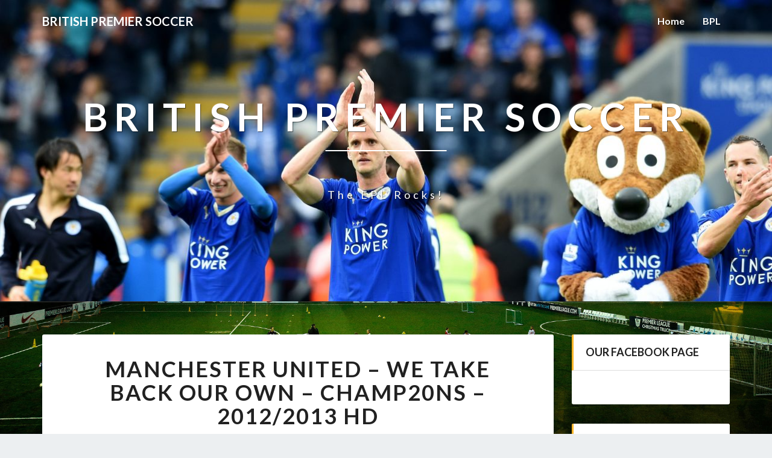

--- FILE ---
content_type: text/html; charset=UTF-8
request_url: https://www.britishpremiersoccer.com/manchester-united-we-take-back-our-own-champ20ns-20122013-hd/
body_size: 13857
content:
<!DOCTYPE html>
<html xmlns="http://www.w3.org/1999/xhtml" lang="en-US">
<head>
  <meta charset="UTF-8" />
  <meta name="viewport" content="width=device-width" />
  <link rel="profile" href="http://gmpg.org/xfn/11" />
  <link rel="pingback" href="https://www.britishpremiersoccer.com/xmlrpc.php" />

  <title>Manchester United &#8211; We Take Back Our Own &#8211; CHAMP20NS &#8211; 2012/2013 HD &#8211; British Premier Soccer</title>
<meta name='robots' content='max-image-preview:large' />
<link rel='dns-prefetch' href='//fonts.googleapis.com' />
<link rel="alternate" type="application/rss+xml" title="British Premier Soccer &raquo; Feed" href="https://www.britishpremiersoccer.com/feed/" />
<link rel="alternate" type="application/rss+xml" title="British Premier Soccer &raquo; Comments Feed" href="https://www.britishpremiersoccer.com/comments/feed/" />
<link rel="alternate" type="application/rss+xml" title="British Premier Soccer &raquo; Manchester United &#8211; We Take Back Our Own &#8211; CHAMP20NS &#8211; 2012/2013 HD Comments Feed" href="https://www.britishpremiersoccer.com/manchester-united-we-take-back-our-own-champ20ns-20122013-hd/feed/" />
<link rel="alternate" title="oEmbed (JSON)" type="application/json+oembed" href="https://www.britishpremiersoccer.com/wp-json/oembed/1.0/embed?url=https%3A%2F%2Fwww.britishpremiersoccer.com%2Fmanchester-united-we-take-back-our-own-champ20ns-20122013-hd%2F" />
<link rel="alternate" title="oEmbed (XML)" type="text/xml+oembed" href="https://www.britishpremiersoccer.com/wp-json/oembed/1.0/embed?url=https%3A%2F%2Fwww.britishpremiersoccer.com%2Fmanchester-united-we-take-back-our-own-champ20ns-20122013-hd%2F&#038;format=xml" />
<style id='wp-img-auto-sizes-contain-inline-css' type='text/css'>
img:is([sizes=auto i],[sizes^="auto," i]){contain-intrinsic-size:3000px 1500px}
/*# sourceURL=wp-img-auto-sizes-contain-inline-css */
</style>
<style id='wp-emoji-styles-inline-css' type='text/css'>

	img.wp-smiley, img.emoji {
		display: inline !important;
		border: none !important;
		box-shadow: none !important;
		height: 1em !important;
		width: 1em !important;
		margin: 0 0.07em !important;
		vertical-align: -0.1em !important;
		background: none !important;
		padding: 0 !important;
	}
/*# sourceURL=wp-emoji-styles-inline-css */
</style>
<style id='wp-block-library-inline-css' type='text/css'>
:root{--wp-block-synced-color:#7a00df;--wp-block-synced-color--rgb:122,0,223;--wp-bound-block-color:var(--wp-block-synced-color);--wp-editor-canvas-background:#ddd;--wp-admin-theme-color:#007cba;--wp-admin-theme-color--rgb:0,124,186;--wp-admin-theme-color-darker-10:#006ba1;--wp-admin-theme-color-darker-10--rgb:0,107,160.5;--wp-admin-theme-color-darker-20:#005a87;--wp-admin-theme-color-darker-20--rgb:0,90,135;--wp-admin-border-width-focus:2px}@media (min-resolution:192dpi){:root{--wp-admin-border-width-focus:1.5px}}.wp-element-button{cursor:pointer}:root .has-very-light-gray-background-color{background-color:#eee}:root .has-very-dark-gray-background-color{background-color:#313131}:root .has-very-light-gray-color{color:#eee}:root .has-very-dark-gray-color{color:#313131}:root .has-vivid-green-cyan-to-vivid-cyan-blue-gradient-background{background:linear-gradient(135deg,#00d084,#0693e3)}:root .has-purple-crush-gradient-background{background:linear-gradient(135deg,#34e2e4,#4721fb 50%,#ab1dfe)}:root .has-hazy-dawn-gradient-background{background:linear-gradient(135deg,#faaca8,#dad0ec)}:root .has-subdued-olive-gradient-background{background:linear-gradient(135deg,#fafae1,#67a671)}:root .has-atomic-cream-gradient-background{background:linear-gradient(135deg,#fdd79a,#004a59)}:root .has-nightshade-gradient-background{background:linear-gradient(135deg,#330968,#31cdcf)}:root .has-midnight-gradient-background{background:linear-gradient(135deg,#020381,#2874fc)}:root{--wp--preset--font-size--normal:16px;--wp--preset--font-size--huge:42px}.has-regular-font-size{font-size:1em}.has-larger-font-size{font-size:2.625em}.has-normal-font-size{font-size:var(--wp--preset--font-size--normal)}.has-huge-font-size{font-size:var(--wp--preset--font-size--huge)}.has-text-align-center{text-align:center}.has-text-align-left{text-align:left}.has-text-align-right{text-align:right}.has-fit-text{white-space:nowrap!important}#end-resizable-editor-section{display:none}.aligncenter{clear:both}.items-justified-left{justify-content:flex-start}.items-justified-center{justify-content:center}.items-justified-right{justify-content:flex-end}.items-justified-space-between{justify-content:space-between}.screen-reader-text{border:0;clip-path:inset(50%);height:1px;margin:-1px;overflow:hidden;padding:0;position:absolute;width:1px;word-wrap:normal!important}.screen-reader-text:focus{background-color:#ddd;clip-path:none;color:#444;display:block;font-size:1em;height:auto;left:5px;line-height:normal;padding:15px 23px 14px;text-decoration:none;top:5px;width:auto;z-index:100000}html :where(.has-border-color){border-style:solid}html :where([style*=border-top-color]){border-top-style:solid}html :where([style*=border-right-color]){border-right-style:solid}html :where([style*=border-bottom-color]){border-bottom-style:solid}html :where([style*=border-left-color]){border-left-style:solid}html :where([style*=border-width]){border-style:solid}html :where([style*=border-top-width]){border-top-style:solid}html :where([style*=border-right-width]){border-right-style:solid}html :where([style*=border-bottom-width]){border-bottom-style:solid}html :where([style*=border-left-width]){border-left-style:solid}html :where(img[class*=wp-image-]){height:auto;max-width:100%}:where(figure){margin:0 0 1em}html :where(.is-position-sticky){--wp-admin--admin-bar--position-offset:var(--wp-admin--admin-bar--height,0px)}@media screen and (max-width:600px){html :where(.is-position-sticky){--wp-admin--admin-bar--position-offset:0px}}

/*# sourceURL=wp-block-library-inline-css */
</style><style id='global-styles-inline-css' type='text/css'>
:root{--wp--preset--aspect-ratio--square: 1;--wp--preset--aspect-ratio--4-3: 4/3;--wp--preset--aspect-ratio--3-4: 3/4;--wp--preset--aspect-ratio--3-2: 3/2;--wp--preset--aspect-ratio--2-3: 2/3;--wp--preset--aspect-ratio--16-9: 16/9;--wp--preset--aspect-ratio--9-16: 9/16;--wp--preset--color--black: #000000;--wp--preset--color--cyan-bluish-gray: #abb8c3;--wp--preset--color--white: #ffffff;--wp--preset--color--pale-pink: #f78da7;--wp--preset--color--vivid-red: #cf2e2e;--wp--preset--color--luminous-vivid-orange: #ff6900;--wp--preset--color--luminous-vivid-amber: #fcb900;--wp--preset--color--light-green-cyan: #7bdcb5;--wp--preset--color--vivid-green-cyan: #00d084;--wp--preset--color--pale-cyan-blue: #8ed1fc;--wp--preset--color--vivid-cyan-blue: #0693e3;--wp--preset--color--vivid-purple: #9b51e0;--wp--preset--gradient--vivid-cyan-blue-to-vivid-purple: linear-gradient(135deg,rgb(6,147,227) 0%,rgb(155,81,224) 100%);--wp--preset--gradient--light-green-cyan-to-vivid-green-cyan: linear-gradient(135deg,rgb(122,220,180) 0%,rgb(0,208,130) 100%);--wp--preset--gradient--luminous-vivid-amber-to-luminous-vivid-orange: linear-gradient(135deg,rgb(252,185,0) 0%,rgb(255,105,0) 100%);--wp--preset--gradient--luminous-vivid-orange-to-vivid-red: linear-gradient(135deg,rgb(255,105,0) 0%,rgb(207,46,46) 100%);--wp--preset--gradient--very-light-gray-to-cyan-bluish-gray: linear-gradient(135deg,rgb(238,238,238) 0%,rgb(169,184,195) 100%);--wp--preset--gradient--cool-to-warm-spectrum: linear-gradient(135deg,rgb(74,234,220) 0%,rgb(151,120,209) 20%,rgb(207,42,186) 40%,rgb(238,44,130) 60%,rgb(251,105,98) 80%,rgb(254,248,76) 100%);--wp--preset--gradient--blush-light-purple: linear-gradient(135deg,rgb(255,206,236) 0%,rgb(152,150,240) 100%);--wp--preset--gradient--blush-bordeaux: linear-gradient(135deg,rgb(254,205,165) 0%,rgb(254,45,45) 50%,rgb(107,0,62) 100%);--wp--preset--gradient--luminous-dusk: linear-gradient(135deg,rgb(255,203,112) 0%,rgb(199,81,192) 50%,rgb(65,88,208) 100%);--wp--preset--gradient--pale-ocean: linear-gradient(135deg,rgb(255,245,203) 0%,rgb(182,227,212) 50%,rgb(51,167,181) 100%);--wp--preset--gradient--electric-grass: linear-gradient(135deg,rgb(202,248,128) 0%,rgb(113,206,126) 100%);--wp--preset--gradient--midnight: linear-gradient(135deg,rgb(2,3,129) 0%,rgb(40,116,252) 100%);--wp--preset--font-size--small: 13px;--wp--preset--font-size--medium: 20px;--wp--preset--font-size--large: 36px;--wp--preset--font-size--x-large: 42px;--wp--preset--spacing--20: 0.44rem;--wp--preset--spacing--30: 0.67rem;--wp--preset--spacing--40: 1rem;--wp--preset--spacing--50: 1.5rem;--wp--preset--spacing--60: 2.25rem;--wp--preset--spacing--70: 3.38rem;--wp--preset--spacing--80: 5.06rem;--wp--preset--shadow--natural: 6px 6px 9px rgba(0, 0, 0, 0.2);--wp--preset--shadow--deep: 12px 12px 50px rgba(0, 0, 0, 0.4);--wp--preset--shadow--sharp: 6px 6px 0px rgba(0, 0, 0, 0.2);--wp--preset--shadow--outlined: 6px 6px 0px -3px rgb(255, 255, 255), 6px 6px rgb(0, 0, 0);--wp--preset--shadow--crisp: 6px 6px 0px rgb(0, 0, 0);}:where(.is-layout-flex){gap: 0.5em;}:where(.is-layout-grid){gap: 0.5em;}body .is-layout-flex{display: flex;}.is-layout-flex{flex-wrap: wrap;align-items: center;}.is-layout-flex > :is(*, div){margin: 0;}body .is-layout-grid{display: grid;}.is-layout-grid > :is(*, div){margin: 0;}:where(.wp-block-columns.is-layout-flex){gap: 2em;}:where(.wp-block-columns.is-layout-grid){gap: 2em;}:where(.wp-block-post-template.is-layout-flex){gap: 1.25em;}:where(.wp-block-post-template.is-layout-grid){gap: 1.25em;}.has-black-color{color: var(--wp--preset--color--black) !important;}.has-cyan-bluish-gray-color{color: var(--wp--preset--color--cyan-bluish-gray) !important;}.has-white-color{color: var(--wp--preset--color--white) !important;}.has-pale-pink-color{color: var(--wp--preset--color--pale-pink) !important;}.has-vivid-red-color{color: var(--wp--preset--color--vivid-red) !important;}.has-luminous-vivid-orange-color{color: var(--wp--preset--color--luminous-vivid-orange) !important;}.has-luminous-vivid-amber-color{color: var(--wp--preset--color--luminous-vivid-amber) !important;}.has-light-green-cyan-color{color: var(--wp--preset--color--light-green-cyan) !important;}.has-vivid-green-cyan-color{color: var(--wp--preset--color--vivid-green-cyan) !important;}.has-pale-cyan-blue-color{color: var(--wp--preset--color--pale-cyan-blue) !important;}.has-vivid-cyan-blue-color{color: var(--wp--preset--color--vivid-cyan-blue) !important;}.has-vivid-purple-color{color: var(--wp--preset--color--vivid-purple) !important;}.has-black-background-color{background-color: var(--wp--preset--color--black) !important;}.has-cyan-bluish-gray-background-color{background-color: var(--wp--preset--color--cyan-bluish-gray) !important;}.has-white-background-color{background-color: var(--wp--preset--color--white) !important;}.has-pale-pink-background-color{background-color: var(--wp--preset--color--pale-pink) !important;}.has-vivid-red-background-color{background-color: var(--wp--preset--color--vivid-red) !important;}.has-luminous-vivid-orange-background-color{background-color: var(--wp--preset--color--luminous-vivid-orange) !important;}.has-luminous-vivid-amber-background-color{background-color: var(--wp--preset--color--luminous-vivid-amber) !important;}.has-light-green-cyan-background-color{background-color: var(--wp--preset--color--light-green-cyan) !important;}.has-vivid-green-cyan-background-color{background-color: var(--wp--preset--color--vivid-green-cyan) !important;}.has-pale-cyan-blue-background-color{background-color: var(--wp--preset--color--pale-cyan-blue) !important;}.has-vivid-cyan-blue-background-color{background-color: var(--wp--preset--color--vivid-cyan-blue) !important;}.has-vivid-purple-background-color{background-color: var(--wp--preset--color--vivid-purple) !important;}.has-black-border-color{border-color: var(--wp--preset--color--black) !important;}.has-cyan-bluish-gray-border-color{border-color: var(--wp--preset--color--cyan-bluish-gray) !important;}.has-white-border-color{border-color: var(--wp--preset--color--white) !important;}.has-pale-pink-border-color{border-color: var(--wp--preset--color--pale-pink) !important;}.has-vivid-red-border-color{border-color: var(--wp--preset--color--vivid-red) !important;}.has-luminous-vivid-orange-border-color{border-color: var(--wp--preset--color--luminous-vivid-orange) !important;}.has-luminous-vivid-amber-border-color{border-color: var(--wp--preset--color--luminous-vivid-amber) !important;}.has-light-green-cyan-border-color{border-color: var(--wp--preset--color--light-green-cyan) !important;}.has-vivid-green-cyan-border-color{border-color: var(--wp--preset--color--vivid-green-cyan) !important;}.has-pale-cyan-blue-border-color{border-color: var(--wp--preset--color--pale-cyan-blue) !important;}.has-vivid-cyan-blue-border-color{border-color: var(--wp--preset--color--vivid-cyan-blue) !important;}.has-vivid-purple-border-color{border-color: var(--wp--preset--color--vivid-purple) !important;}.has-vivid-cyan-blue-to-vivid-purple-gradient-background{background: var(--wp--preset--gradient--vivid-cyan-blue-to-vivid-purple) !important;}.has-light-green-cyan-to-vivid-green-cyan-gradient-background{background: var(--wp--preset--gradient--light-green-cyan-to-vivid-green-cyan) !important;}.has-luminous-vivid-amber-to-luminous-vivid-orange-gradient-background{background: var(--wp--preset--gradient--luminous-vivid-amber-to-luminous-vivid-orange) !important;}.has-luminous-vivid-orange-to-vivid-red-gradient-background{background: var(--wp--preset--gradient--luminous-vivid-orange-to-vivid-red) !important;}.has-very-light-gray-to-cyan-bluish-gray-gradient-background{background: var(--wp--preset--gradient--very-light-gray-to-cyan-bluish-gray) !important;}.has-cool-to-warm-spectrum-gradient-background{background: var(--wp--preset--gradient--cool-to-warm-spectrum) !important;}.has-blush-light-purple-gradient-background{background: var(--wp--preset--gradient--blush-light-purple) !important;}.has-blush-bordeaux-gradient-background{background: var(--wp--preset--gradient--blush-bordeaux) !important;}.has-luminous-dusk-gradient-background{background: var(--wp--preset--gradient--luminous-dusk) !important;}.has-pale-ocean-gradient-background{background: var(--wp--preset--gradient--pale-ocean) !important;}.has-electric-grass-gradient-background{background: var(--wp--preset--gradient--electric-grass) !important;}.has-midnight-gradient-background{background: var(--wp--preset--gradient--midnight) !important;}.has-small-font-size{font-size: var(--wp--preset--font-size--small) !important;}.has-medium-font-size{font-size: var(--wp--preset--font-size--medium) !important;}.has-large-font-size{font-size: var(--wp--preset--font-size--large) !important;}.has-x-large-font-size{font-size: var(--wp--preset--font-size--x-large) !important;}
/*# sourceURL=global-styles-inline-css */
</style>

<style id='classic-theme-styles-inline-css' type='text/css'>
/*! This file is auto-generated */
.wp-block-button__link{color:#fff;background-color:#32373c;border-radius:9999px;box-shadow:none;text-decoration:none;padding:calc(.667em + 2px) calc(1.333em + 2px);font-size:1.125em}.wp-block-file__button{background:#32373c;color:#fff;text-decoration:none}
/*# sourceURL=/wp-includes/css/classic-themes.min.css */
</style>
<link rel='stylesheet' id='dashicons-css' href='https://www.britishpremiersoccer.com/wp-includes/css/dashicons.min.css?ver=6.9' type='text/css' media='all' />
<link rel='stylesheet' id='admin-bar-css' href='https://www.britishpremiersoccer.com/wp-includes/css/admin-bar.min.css?ver=6.9' type='text/css' media='all' />
<style id='admin-bar-inline-css' type='text/css'>

    /* Hide CanvasJS credits for P404 charts specifically */
    #p404RedirectChart .canvasjs-chart-credit {
        display: none !important;
    }
    
    #p404RedirectChart canvas {
        border-radius: 6px;
    }

    .p404-redirect-adminbar-weekly-title {
        font-weight: bold;
        font-size: 14px;
        color: #fff;
        margin-bottom: 6px;
    }

    #wpadminbar #wp-admin-bar-p404_free_top_button .ab-icon:before {
        content: "\f103";
        color: #dc3545;
        top: 3px;
    }
    
    #wp-admin-bar-p404_free_top_button .ab-item {
        min-width: 80px !important;
        padding: 0px !important;
    }
    
    /* Ensure proper positioning and z-index for P404 dropdown */
    .p404-redirect-adminbar-dropdown-wrap { 
        min-width: 0; 
        padding: 0;
        position: static !important;
    }
    
    #wpadminbar #wp-admin-bar-p404_free_top_button_dropdown {
        position: static !important;
    }
    
    #wpadminbar #wp-admin-bar-p404_free_top_button_dropdown .ab-item {
        padding: 0 !important;
        margin: 0 !important;
    }
    
    .p404-redirect-dropdown-container {
        min-width: 340px;
        padding: 18px 18px 12px 18px;
        background: #23282d !important;
        color: #fff;
        border-radius: 12px;
        box-shadow: 0 8px 32px rgba(0,0,0,0.25);
        margin-top: 10px;
        position: relative !important;
        z-index: 999999 !important;
        display: block !important;
        border: 1px solid #444;
    }
    
    /* Ensure P404 dropdown appears on hover */
    #wpadminbar #wp-admin-bar-p404_free_top_button .p404-redirect-dropdown-container { 
        display: none !important;
    }
    
    #wpadminbar #wp-admin-bar-p404_free_top_button:hover .p404-redirect-dropdown-container { 
        display: block !important;
    }
    
    #wpadminbar #wp-admin-bar-p404_free_top_button:hover #wp-admin-bar-p404_free_top_button_dropdown .p404-redirect-dropdown-container {
        display: block !important;
    }
    
    .p404-redirect-card {
        background: #2c3338;
        border-radius: 8px;
        padding: 18px 18px 12px 18px;
        box-shadow: 0 2px 8px rgba(0,0,0,0.07);
        display: flex;
        flex-direction: column;
        align-items: flex-start;
        border: 1px solid #444;
    }
    
    .p404-redirect-btn {
        display: inline-block;
        background: #dc3545;
        color: #fff !important;
        font-weight: bold;
        padding: 5px 22px;
        border-radius: 8px;
        text-decoration: none;
        font-size: 17px;
        transition: background 0.2s, box-shadow 0.2s;
        margin-top: 8px;
        box-shadow: 0 2px 8px rgba(220,53,69,0.15);
        text-align: center;
        line-height: 1.6;
    }
    
    .p404-redirect-btn:hover {
        background: #c82333;
        color: #fff !important;
        box-shadow: 0 4px 16px rgba(220,53,69,0.25);
    }
    
    /* Prevent conflicts with other admin bar dropdowns */
    #wpadminbar .ab-top-menu > li:hover > .ab-item,
    #wpadminbar .ab-top-menu > li.hover > .ab-item {
        z-index: auto;
    }
    
    #wpadminbar #wp-admin-bar-p404_free_top_button:hover > .ab-item {
        z-index: 999998 !important;
    }
    
/*# sourceURL=admin-bar-inline-css */
</style>
<link rel='stylesheet' id='bootstrap-css' href='https://www.britishpremiersoccer.com/wp-content/themes/lighthouse/css/bootstrap.css?ver=6.9' type='text/css' media='all' />
<link rel='stylesheet' id='lighthouse-style-css' href='https://www.britishpremiersoccer.com/wp-content/themes/lighthouse/style.css?ver=6.9' type='text/css' media='all' />
<style id='lighthouse-style-inline-css' type='text/css'>
	/* Color Scheme */

	/* Accent Color */

	a:active,
	a:hover,
	a:focus {
		color: #fab526;
	}

	.navbar-default .navbar-nav > li > a:hover, .navbar-default .navbar-nav > li > a:focus {
		color: #fab526;
	}

	.navbar-default .navbar-toggle:hover, .navbar-default .navbar-toggle:focus {
		background-color: #fab526;
		background: #fab526;
		border-color:#fab526;
	}

	.navbar-default .navbar-nav > .active > a, .navbar-default .navbar-nav > .active > a:hover, .navbar-default .navbar-nav > .active > a:focus {
		color: #fab526 !important;			
	}

	.dropdown-menu > .active > a, .dropdown-menu > .active > a:hover, .dropdown-menu > .active > a:focus {	    
		background-color: #fab526;
	}
	.btn, .btn-default:visited, .btn-default:active:hover, .btn-default.active:hover, .btn-default:active:focus, .btn-default.active:focus, .btn-default:active.focus, .btn-default.active.focus {
		background: #fab526;
	}

	.navbar-default .navbar-nav > .open > a, .navbar-default .navbar-nav > .open > a:hover, .navbar-default .navbar-nav > .open > a:focus {
		color: #fab526;
	}
	.cat-links a, .tags-links a {
		color: #fab526;
	}
	.navbar-default .navbar-nav > li > .dropdown-menu > li > a:hover,
	.navbar-default .navbar-nav > li > .dropdown-menu > li > a:focus {
		color: #fff;
		background-color: #fab526;
	}
	h5.entry-date a:hover {
		color: #fab526;
	}

	 #respond input#submit {
	background-color: #fab526;
	background: #fab526;
}
.navbar-default .navbar-nav .open .dropdown-menu > .active > a, .navbar-default .navbar-nav .open .dropdown-menu > .active > a:hover, .navbar-default .navbar-nav .open .dropdown-menu > .active > a:focus {
	background-color: #fff;

}
.top-widgets h3:after {
	display: block;
	max-width: 60px;
	background:  #fab526;
	height: 3px;
	content: ' ';
	margin: 0 auto;
	margin-top: 10px;
}
.bottom-widgets h3:after {
	display: block;
	max-width: 60px;
	background:  #fab526;
	height: 3px;
	content: ' ';
	margin: 0 auto;
	margin-top: 10px;
}
button:hover, button, button:active, button:focus {
	border: 1px solid #fab526;
	background-color:#fab526;
	background:#fab526;
}
.dropdown-menu .current-menu-item.current_page_item a, .dropdown-menu .current-menu-item.current_page_item a:hover, .dropdown-menu .current-menu-item.current_page_item a:active, .dropdown-menu .current-menu-item.current_page_item a:focus {
	background: #fab526 !important;
	color:#fff !important
}
@media (max-width: 767px) {
	.navbar-default .navbar-nav .open .dropdown-menu > li > a:hover {
		background-color: #fab526;
		color: #fff;
	}
}
blockquote {
	border-left: 5px solid #fab526;
}
.sticky-post{
	background: #fab526;
	color:white;
}

.entry-title a:hover,
.entry-title a:focus{
	color: #fab526;
}

.entry-header .entry-meta::after{
	background: #fab526;
}

.post-password-form input[type="submit"], .post-password-form input[type="submit"]:hover, .post-password-form input[type="submit"]:focus, .post-password-form input[type="submit"]:active {
	background-color: #fab526;

}

.fa {
	color: #fab526;
}

.btn-default{
	border-bottom: 1px solid #fab526;
}

.btn-default:hover, .btn-default:focus{
	border-bottom: 1px solid #fab526;
	background-color: #fab526;
}

.nav-previous:hover, .nav-next:hover{
	border: 1px solid #fab526;
	background-color: #fab526;
}

.next-post a:hover,.prev-post a:hover{
	color: #fab526;
}

.posts-navigation .next-post a:hover .fa, .posts-navigation .prev-post a:hover .fa{
	color: #fab526;
}


#secondary .widget-title {
border-left: 3px solid #fab526;
}

	#secondary .widget a:hover,
	#secondary .widget a:focus{
color: #fab526;
}

	#secondary .widget_calendar tbody a {
background-color: #fab526;
color: #fff;
padding: 0.2em;
}

	#secondary .widget_calendar tbody a:hover{
background-color: #fab526;
color: #fff;
padding: 0.2em;
}	

/*# sourceURL=lighthouse-style-inline-css */
</style>
<link rel='stylesheet' id='font-awesome-css' href='https://www.britishpremiersoccer.com/wp-content/themes/lighthouse/font-awesome/css/font-awesome.min.css?ver=6.9' type='text/css' media='all' />
<link rel='stylesheet' id='lighthousegooglefonts-css' href='//fonts.googleapis.com/css?family=Lato:400,300italic,700,700i|Source+Sans+Pro:400,400italic' type='text/css' media='all' />
<script type="text/javascript" src="https://www.britishpremiersoccer.com/wp-includes/js/jquery/jquery.min.js?ver=3.7.1" id="jquery-core-js"></script>
<script type="text/javascript" src="https://www.britishpremiersoccer.com/wp-includes/js/jquery/jquery-migrate.min.js?ver=3.4.1" id="jquery-migrate-js"></script>
<script type="text/javascript" src="https://www.britishpremiersoccer.com/wp-content/plugins/twitter-tweets/js/weblizar-fronend-twitter-tweets.js?ver=1" id="wl-weblizar-fronend-twitter-tweets-js"></script>
<link rel="https://api.w.org/" href="https://www.britishpremiersoccer.com/wp-json/" /><link rel="alternate" title="JSON" type="application/json" href="https://www.britishpremiersoccer.com/wp-json/wp/v2/posts/29" /><link rel="EditURI" type="application/rsd+xml" title="RSD" href="https://www.britishpremiersoccer.com/xmlrpc.php?rsd" />
<meta name="generator" content="WordPress 6.9" />
<link rel="canonical" href="https://www.britishpremiersoccer.com/manchester-united-we-take-back-our-own-champ20ns-20122013-hd/" />
<link rel='shortlink' href='https://www.britishpremiersoccer.com/?p=29' />

	<style type="text/css">
	.site-header { background: ; }
	.footer-widgets h3 { color: ; }
	.site-footer { background: ; }
	.footer-widget-wrapper { background: ; }
	.row.site-info { color: ; }
	#secondary h3.widget-title, #secondary h4.widget-title { color: ; }
	#secondary .widget { background: ; }
	#secondary .widget a { color: ; }
	#secondary .widget li { border-color: ; }
   	.site-description, .site-title { color: ; }
	.site-title::after{ background-color: ; }
   	.site-description, .site-title { color: ; }
	.site-title::after{ background-color: ; }	
	.navbar-default { background-color: ; }
	.navbar-default .navbar-nav>li>a { color: ; }
	.navbar-default .navbar-brand { color: ; }
	h1.entry-title, .entry-header .entry-title a { color: ; }
	.entry-content, .entry-summary { color: ; }
	h5.entry-date, h5.entry-date a { color: ; }
	.top-widgets { background: ; }
	.top-widgets h3 { color: ; }
	.top-widgets, .top-widgets p { color: ; }
	.bottom-widgets { background: ; }
	.bottom-widgets h3 { color: ; }
	.bottom-widgets, .bottom-widgets p { color: ; }

	</style>
		<style type="text/css" id="lighthouse-header-css">
					.site-header {
					background: url(https://www.britishpremiersoccer.com/wp-content/uploads/2018/09/cropped-gettyimages-523835726.jpg) no-repeat scroll top;
											background-size: cover;
						background-position:center;
						height: 500px
									}

				@media (min-width: 768px) and (max-width: 1024px){
					.site-header {
													background-size: cover;
							background-position:center;
							height: 350px;
										
					}
				}

				@media (max-width: 767px) {
					.site-header {
													background-size: cover;
							background-position:center;
							height: 300px;
										
					}
				}
				@media (max-width: 359px) {
					.site-header {
													background-size: cover;
							background-position:center;
							height: 200px;
												
					}
					
				}
				.site-header{
					-webkit-box-shadow: 0px 0px 2px 1px rgba(182,182,182,0.3);
			    	-moz-box-shadow: 0px 0px 2px 1px rgba(182,182,182,0.3);
			    	-o-box-shadow: 0px 0px 2px 1px rgba(182,182,182,0.3);
			    	box-shadow: 0px 0px 2px 1px rgba(182,182,182,0.3);
				}
  
	
	</style>
	<style type="text/css" id="custom-background-css">
body.custom-background { background-image: url("https://www.britishpremiersoccer.com/wp-content/uploads/2018/09/british-premier-league-chooses-lano-mxsi-tlt-artificial-grass.jpg"); background-position: left top; background-size: cover; background-repeat: no-repeat; background-attachment: fixed; }
</style>
			<style type="text/css" id="wp-custom-css">
			.site-info {
    text-align: center;
    margin: 0;
    padding-top: 10px;
	display:none;
}		</style>
		</head>

<body class="wp-singular post-template-default single single-post postid-29 single-format-standard custom-background wp-theme-lighthouse group-blog">
  <div id="page" class="hfeed site">
    <header id="masthead"  role="banner">
      <nav class="navbar lh-nav-bg-transform navbar-default navbar-fixed-top navbar-left" role="navigation"> 
        <!-- Brand and toggle get grouped for better mobile display --> 
        <div class="container" id="navigation_menu">
          <div class="navbar-header"> 
                        <button type="button" class="navbar-toggle" data-toggle="collapse" data-target=".navbar-ex1-collapse"> 
              <span class="sr-only">Toggle Navigation</span> 
              <span class="icon-bar"></span> 
              <span class="icon-bar"></span> 
              <span class="icon-bar"></span> 
            </button> 
                        <a href="https://www.britishpremiersoccer.com/">
              <div class="navbar-brand">British Premier Soccer</div>            </a>
          </div> 
          <div class="collapse navbar-collapse navbar-ex1-collapse"><ul id="menu-primary-menu" class="nav navbar-nav"><li id="menu-item-216" class="menu-item menu-item-type-custom menu-item-object-custom menu-item-home menu-item-216"><a title="Home" href="https://www.britishpremiersoccer.com/">Home</a></li>
<li id="menu-item-215" class="menu-item menu-item-type-taxonomy menu-item-object-category current-post-ancestor current-menu-parent current-post-parent menu-item-215"><a title="BPL" href="https://www.britishpremiersoccer.com/category/bpl/">BPL</a></li>
</ul></div>
          </div><!--#container-->
        </nav>

        <div class="site-header">
          <div class="site-branding">   
          <a class="home-link" href="https://www.britishpremiersoccer.com/" title="British Premier Soccer" rel="home">
                              <span class="site-title">British Premier Soccer</span>
                <span class="site-description">The EPL Rocks!</span>
                          </a>
          </div><!--.site-branding-->
        </div><!--.site-header--> 
      </header>    


      <div class="container"> 
        <div class="row">
          <div class="col-md-4">
                      </div>
          <div class="col-md-4">
                    </div>
         <div class="col-md-4">
                  </div>

      </div>
    </div>

    <div id="content" class="site-content">
	<div class="container">
        <div class="row">
			<div id="primary" class="col-md-9 content-area">
				<main id="main" role="main">

				
					
<article id="post-29"  class="post-content post-29 post type-post status-publish format-standard hentry category-bpl tag-100 tag-back tag-champ20ns tag-manchester tag-take tag-united">

	
<a href="https://www.britishpremiersoccer.com/manchester-united-we-take-back-our-own-champ20ns-20122013-hd/" rel="bookmark">
		</a>	
	<header class="entry-header">	
	
		<span class="screen-reader-text">Manchester United &#8211; We Take Back Our Own &#8211; CHAMP20NS &#8211; 2012/2013 HD</span>

					<h1 class="entry-title">Manchester United &#8211; We Take Back Our Own &#8211; CHAMP20NS &#8211; 2012/2013 HD</h1>
		
				<div class="entry-meta">
			<h5 class="entry-date">By <span class="author vcard"><a class="url fn n" href="https://www.britishpremiersoccer.com/author/admin/" title="View all posts by admin" rel="author">admin</a></span></span>
	| <a href="https://www.britishpremiersoccer.com/manchester-united-we-take-back-our-own-champ20ns-20122013-hd/" title="3:40 am" rel="bookmark"><time class="entry-date" datetime="2013-07-12T03:40:18+00:00" pubdate>July 12, 2013 </time></a><span class="byline"><span class="sep"></span></h5>
		</div><!-- .entry-meta -->
			</header><!-- .entry-header -->
	
			<div class="entry-content">
				<p><object width="425" height="355"><param name="movie" value="http://www.youtube.com/v/TRv8JrR95rU?fs=1"></param><param name="allowFullScreen" value="true"></param><embed src="http://www.youtube.com/v/TRv8JrR95rU?fs=1&#038;rel=0" type="application/x-shockwave-flash" width="425" height="355" allowfullscreen="true"></embed></object></p>
<p><strong>Video Ranking: four / 5</strong></p>

							</div><!-- .entry-content -->

	<footer class="entry-footer">
		<hr><div class="row"><div class="col-md-6 cattegories"><span class="cat-links">
		 <a href="https://www.britishpremiersoccer.com/category/bpl/" rel="category tag">BPL</a></span></div><div class="col-md-6 tags"><span class="tags-links"> <a href="https://www.britishpremiersoccer.com/tag/20122013/" rel="tag">2012/2013</a>, <a href="https://www.britishpremiersoccer.com/tag/back/" rel="tag">Back</a>, <a href="https://www.britishpremiersoccer.com/tag/champ20ns/" rel="tag">CHAMP20NS</a>, <a href="https://www.britishpremiersoccer.com/tag/manchester/" rel="tag">Manchester</a>, <a href="https://www.britishpremiersoccer.com/tag/take/" rel="tag">Take</a>, <a href="https://www.britishpremiersoccer.com/tag/united/" rel="tag">United</a></span></div></div>	</footer><!-- .entry-footer -->
</article><!-- #post-## -->
				</main><!-- #main -->				

				<div class="post-comments">
					
<div id="comments" class="comments-area">

			<h2 class="comments-title">
			24 Replies to &ldquo;Manchester United &#8211; We Take Back Our Own &#8211; CHAMP20NS &#8211; 2012/2013 HD&rdquo;		</h2>

		<ol class="comment-list">
					<li id="comment-423" class="comment even thread-even depth-1">
			<article id="div-comment-423" class="comment-body">
				<footer class="comment-meta">
					<div class="comment-author vcard">
						<img alt='' src='https://secure.gravatar.com/avatar/fb4887f54dcc866361de1b4c46e13a093a9a8871a7f8f96788a616ba6f772c56?s=50&#038;d=mm&#038;r=g' srcset='https://secure.gravatar.com/avatar/fb4887f54dcc866361de1b4c46e13a093a9a8871a7f8f96788a616ba6f772c56?s=100&#038;d=mm&#038;r=g 2x' class='avatar avatar-50 photo' height='50' width='50' decoding='async'/>						<b class="fn">Daniel Robertson</b> <span class="says">says:</span>					</div><!-- .comment-author -->

					<div class="comment-metadata">
						<a href="https://www.britishpremiersoccer.com/manchester-united-we-take-back-our-own-champ20ns-20122013-hd/#comment-423"><time datetime="2013-07-12T04:18:12+00:00">July 12, 2013 at 4:18 am</time></a>					</div><!-- .comment-metadata -->

									</footer><!-- .comment-meta -->

				<div class="comment-content">
					<p>i wanna know the﻿ same thing</p>
				</div><!-- .comment-content -->

							</article><!-- .comment-body -->
		</li><!-- #comment-## -->
		<li id="comment-424" class="comment odd alt thread-odd thread-alt depth-1">
			<article id="div-comment-424" class="comment-body">
				<footer class="comment-meta">
					<div class="comment-author vcard">
						<img alt='' src='https://secure.gravatar.com/avatar/bfad0a172416dfd89d413b225c6aa94f9a33cfa2f39b2e330020a5fe69eafc16?s=50&#038;d=mm&#038;r=g' srcset='https://secure.gravatar.com/avatar/bfad0a172416dfd89d413b225c6aa94f9a33cfa2f39b2e330020a5fe69eafc16?s=100&#038;d=mm&#038;r=g 2x' class='avatar avatar-50 photo' height='50' width='50' decoding='async'/>						<b class="fn">EsZuNixDa</b> <span class="says">says:</span>					</div><!-- .comment-author -->

					<div class="comment-metadata">
						<a href="https://www.britishpremiersoccer.com/manchester-united-we-take-back-our-own-champ20ns-20122013-hd/#comment-424"><time datetime="2013-07-12T04:52:38+00:00">July 12, 2013 at 4:52 am</time></a>					</div><!-- .comment-metadata -->

									</footer><!-- .comment-meta -->

				<div class="comment-content">
					<p>Brilliant﻿ Video !!!</p>
				</div><!-- .comment-content -->

							</article><!-- .comment-body -->
		</li><!-- #comment-## -->
		<li id="comment-425" class="comment even thread-even depth-1">
			<article id="div-comment-425" class="comment-body">
				<footer class="comment-meta">
					<div class="comment-author vcard">
						<img alt='' src='https://secure.gravatar.com/avatar/044723331a0697a4dcd1665d592a943a9d77de412632799f5fc34616cc8c277e?s=50&#038;d=mm&#038;r=g' srcset='https://secure.gravatar.com/avatar/044723331a0697a4dcd1665d592a943a9d77de412632799f5fc34616cc8c277e?s=100&#038;d=mm&#038;r=g 2x' class='avatar avatar-50 photo' height='50' width='50' decoding='async'/>						<b class="fn">Nuttawut Jareansuk</b> <span class="says">says:</span>					</div><!-- .comment-author -->

					<div class="comment-metadata">
						<a href="https://www.britishpremiersoccer.com/manchester-united-we-take-back-our-own-champ20ns-20122013-hd/#comment-425"><time datetime="2013-07-12T05:20:26+00:00">July 12, 2013 at 5:20 am</time></a>					</div><!-- .comment-metadata -->

									</footer><!-- .comment-meta -->

				<div class="comment-content">
					<p>I Love Manchester United ﻿</p>
				</div><!-- .comment-content -->

							</article><!-- .comment-body -->
		</li><!-- #comment-## -->
		<li id="comment-426" class="comment odd alt thread-odd thread-alt depth-1">
			<article id="div-comment-426" class="comment-body">
				<footer class="comment-meta">
					<div class="comment-author vcard">
						<img alt='' src='https://secure.gravatar.com/avatar/91d5b392bc7808c9bef3d3a255d9db1b07092a24315dcf7a04c742d89bc21667?s=50&#038;d=mm&#038;r=g' srcset='https://secure.gravatar.com/avatar/91d5b392bc7808c9bef3d3a255d9db1b07092a24315dcf7a04c742d89bc21667?s=100&#038;d=mm&#038;r=g 2x' class='avatar avatar-50 photo' height='50' width='50' loading='lazy' decoding='async'/>						<b class="fn">Lin Owen</b> <span class="says">says:</span>					</div><!-- .comment-author -->

					<div class="comment-metadata">
						<a href="https://www.britishpremiersoccer.com/manchester-united-we-take-back-our-own-champ20ns-20122013-hd/#comment-426"><time datetime="2013-07-12T05:39:49+00:00">July 12, 2013 at 5:39 am</time></a>					</div><!-- .comment-metadata -->

									</footer><!-- .comment-meta -->

				<div class="comment-content">
					<p>w﻿ w w modernjerseys org&#8212;&#8212;&#8212;&#8212;&#8212;&#8212;&#8212;&#8212;&#8212;&#8212;&#8212;&#8212;&#8212;&#8211;wholesale cheap nfl jerseys,high quality,retaile nice jerseys,10 pieces free shipping fee,crazy discounts jerseys,cheap nba jerseys,newest soccer jerseys.accept credit card? and western union,moneygram<br />
1-NFL Nike Jerseys 1=22$,5=21$<br />
2-NHL Jerseys 1=33.79$,5=32.9$<br />
3-MLB Jerseys 1=17.3$/pcs,5=16.5$<br />
4-NBA Jerseys 1=19$,5=18.5$<br />
5-NCAA Jerseys 1=17.3$,5=16.5<br />
6-Soccer Shoes<br />
7-NBA Shoe<br />
8-Caps<br />
9-Clothes</p>
				</div><!-- .comment-content -->

							</article><!-- .comment-body -->
		</li><!-- #comment-## -->
		<li id="comment-427" class="comment even thread-even depth-1">
			<article id="div-comment-427" class="comment-body">
				<footer class="comment-meta">
					<div class="comment-author vcard">
						<img alt='' src='https://secure.gravatar.com/avatar/254e294b3f22a2ba910cdb03f3ead34e58363721e2637b86eee1132f6a614249?s=50&#038;d=mm&#038;r=g' srcset='https://secure.gravatar.com/avatar/254e294b3f22a2ba910cdb03f3ead34e58363721e2637b86eee1132f6a614249?s=100&#038;d=mm&#038;r=g 2x' class='avatar avatar-50 photo' height='50' width='50' loading='lazy' decoding='async'/>						<b class="fn">alan smith</b> <span class="says">says:</span>					</div><!-- .comment-author -->

					<div class="comment-metadata">
						<a href="https://www.britishpremiersoccer.com/manchester-united-we-take-back-our-own-champ20ns-20122013-hd/#comment-427"><time datetime="2013-07-12T05:58:15+00:00">July 12, 2013 at 5:58 am</time></a>					</div><!-- .comment-metadata -->

									</footer><!-- .comment-meta -->

				<div class="comment-content">
					<p>Man utd is buying too many strikers :/ (they﻿<br />
need to focus on buying better midfielders/<br />
playmakers)﻿ its causing chicharito and rooney to<br />
feel unsettled at the club. Anyways thanks for<br />
sharing the vid!</p>
				</div><!-- .comment-content -->

							</article><!-- .comment-body -->
		</li><!-- #comment-## -->
		<li id="comment-428" class="comment odd alt thread-odd thread-alt depth-1">
			<article id="div-comment-428" class="comment-body">
				<footer class="comment-meta">
					<div class="comment-author vcard">
						<img alt='' src='https://secure.gravatar.com/avatar/f28ca46b516389e28a9534365c46ec46430787272c704735f46a43bade595987?s=50&#038;d=mm&#038;r=g' srcset='https://secure.gravatar.com/avatar/f28ca46b516389e28a9534365c46ec46430787272c704735f46a43bade595987?s=100&#038;d=mm&#038;r=g 2x' class='avatar avatar-50 photo' height='50' width='50' loading='lazy' decoding='async'/>						<b class="fn">Ujjwal Gudiseva</b> <span class="says">says:</span>					</div><!-- .comment-author -->

					<div class="comment-metadata">
						<a href="https://www.britishpremiersoccer.com/manchester-united-we-take-back-our-own-champ20ns-20122013-hd/#comment-428"><time datetime="2013-07-12T06:30:06+00:00">July 12, 2013 at 6:30 am</time></a>					</div><!-- .comment-metadata -->

									</footer><!-- .comment-meta -->

				<div class="comment-content">
					<p>that&#8217;s right, i know alot of people who think it is fake. i can tell you one﻿ thing, my spouse is getting paid monthly for doing some surveys and browsing sites. you can get it from here: bit.ly181FMN4</p>
				</div><!-- .comment-content -->

							</article><!-- .comment-body -->
		</li><!-- #comment-## -->
		<li id="comment-429" class="comment even thread-even depth-1">
			<article id="div-comment-429" class="comment-body">
				<footer class="comment-meta">
					<div class="comment-author vcard">
						<img alt='' src='https://secure.gravatar.com/avatar/63df4fbd6d5c2b711007342e616c61e41b5a4706a02940ddb72c819cfaa8ac9b?s=50&#038;d=mm&#038;r=g' srcset='https://secure.gravatar.com/avatar/63df4fbd6d5c2b711007342e616c61e41b5a4706a02940ddb72c819cfaa8ac9b?s=100&#038;d=mm&#038;r=g 2x' class='avatar avatar-50 photo' height='50' width='50' loading='lazy' decoding='async'/>						<b class="fn">Benji Amesbury</b> <span class="says">says:</span>					</div><!-- .comment-author -->

					<div class="comment-metadata">
						<a href="https://www.britishpremiersoccer.com/manchester-united-we-take-back-our-own-champ20ns-20122013-hd/#comment-429"><time datetime="2013-07-12T07:19:10+00:00">July 12, 2013 at 7:19 am</time></a>					</div><!-- .comment-metadata -->

									</footer><!-- .comment-meta -->

				<div class="comment-content">
					<p>Manchester City&#8217;s players﻿ dislike.</p>
				</div><!-- .comment-content -->

							</article><!-- .comment-body -->
		</li><!-- #comment-## -->
		<li id="comment-430" class="comment odd alt thread-odd thread-alt depth-1">
			<article id="div-comment-430" class="comment-body">
				<footer class="comment-meta">
					<div class="comment-author vcard">
						<img alt='' src='https://secure.gravatar.com/avatar/75b7abbe36a9c51a2c5612137f70d11d9f4981bbcd96dd01009bad4934ebc7a9?s=50&#038;d=mm&#038;r=g' srcset='https://secure.gravatar.com/avatar/75b7abbe36a9c51a2c5612137f70d11d9f4981bbcd96dd01009bad4934ebc7a9?s=100&#038;d=mm&#038;r=g 2x' class='avatar avatar-50 photo' height='50' width='50' loading='lazy' decoding='async'/>						<b class="fn">95gmz</b> <span class="says">says:</span>					</div><!-- .comment-author -->

					<div class="comment-metadata">
						<a href="https://www.britishpremiersoccer.com/manchester-united-we-take-back-our-own-champ20ns-20122013-hd/#comment-430"><time datetime="2013-07-12T07:33:47+00:00">July 12, 2013 at 7:33 am</time></a>					</div><!-- .comment-metadata -->

									</footer><!-- .comment-meta -->

				<div class="comment-content">
					<p>this is the best video ive ever seen in youtube, ever.</p>
<p>also, can you list﻿ the songs used?</p>
				</div><!-- .comment-content -->

							</article><!-- .comment-body -->
		</li><!-- #comment-## -->
		<li id="comment-431" class="comment even thread-even depth-1">
			<article id="div-comment-431" class="comment-body">
				<footer class="comment-meta">
					<div class="comment-author vcard">
						<img alt='' src='https://secure.gravatar.com/avatar/86077dd200e45e1b6a2fac5525435a0bcc45eb7370e3a08be18947b71573e395?s=50&#038;d=mm&#038;r=g' srcset='https://secure.gravatar.com/avatar/86077dd200e45e1b6a2fac5525435a0bcc45eb7370e3a08be18947b71573e395?s=100&#038;d=mm&#038;r=g 2x' class='avatar avatar-50 photo' height='50' width='50' loading='lazy' decoding='async'/>						<b class="fn">TRICMU</b> <span class="says">says:</span>					</div><!-- .comment-author -->

					<div class="comment-metadata">
						<a href="https://www.britishpremiersoccer.com/manchester-united-we-take-back-our-own-champ20ns-20122013-hd/#comment-431"><time datetime="2013-07-12T08:14:38+00:00">July 12, 2013 at 8:14 am</time></a>					</div><!-- .comment-metadata -->

									</footer><!-- .comment-meta -->

				<div class="comment-content">
					<p>Singgih : the﻿ song is &#8221; It&#8217;s who you are</p>
				</div><!-- .comment-content -->

							</article><!-- .comment-body -->
		</li><!-- #comment-## -->
		<li id="comment-432" class="comment odd alt thread-odd thread-alt depth-1">
			<article id="div-comment-432" class="comment-body">
				<footer class="comment-meta">
					<div class="comment-author vcard">
						<img alt='' src='https://secure.gravatar.com/avatar/dff63c7f89657b13fdecf36dba00b97ff6a0177b75ac20b54abc88210b4ec3ea?s=50&#038;d=mm&#038;r=g' srcset='https://secure.gravatar.com/avatar/dff63c7f89657b13fdecf36dba00b97ff6a0177b75ac20b54abc88210b4ec3ea?s=100&#038;d=mm&#038;r=g 2x' class='avatar avatar-50 photo' height='50' width='50' loading='lazy' decoding='async'/>						<b class="fn">Singgih Prastyo</b> <span class="says">says:</span>					</div><!-- .comment-author -->

					<div class="comment-metadata">
						<a href="https://www.britishpremiersoccer.com/manchester-united-we-take-back-our-own-champ20ns-20122013-hd/#comment-432"><time datetime="2013-07-12T08:48:43+00:00">July 12, 2013 at 8:48 am</time></a>					</div><!-- .comment-metadata -->

									</footer><!-- .comment-meta -->

				<div class="comment-content">
					<p>0:46 &#8211; 4:27</p>
<p>tell me what is the title of this﻿ song ? 🙁</p>
				</div><!-- .comment-content -->

							</article><!-- .comment-body -->
		</li><!-- #comment-## -->
		<li id="comment-433" class="comment even thread-even depth-1">
			<article id="div-comment-433" class="comment-body">
				<footer class="comment-meta">
					<div class="comment-author vcard">
						<img alt='' src='https://secure.gravatar.com/avatar/399c91a6ee5a02fc3dcd21e7c4a3982ca89871379f62ba6be2a79b38b85af44c?s=50&#038;d=mm&#038;r=g' srcset='https://secure.gravatar.com/avatar/399c91a6ee5a02fc3dcd21e7c4a3982ca89871379f62ba6be2a79b38b85af44c?s=100&#038;d=mm&#038;r=g 2x' class='avatar avatar-50 photo' height='50' width='50' loading='lazy' decoding='async'/>						<b class="fn">aboraba71</b> <span class="says">says:</span>					</div><!-- .comment-author -->

					<div class="comment-metadata">
						<a href="https://www.britishpremiersoccer.com/manchester-united-we-take-back-our-own-champ20ns-20122013-hd/#comment-433"><time datetime="2013-07-12T09:02:26+00:00">July 12, 2013 at 9:02 am</time></a>					</div><!-- .comment-metadata -->

									</footer><!-- .comment-meta -->

				<div class="comment-content">
					<p>Sir Alex and Schole :&#8217;), Red devil for ever thank you for this video best i ever﻿ seen</p>
				</div><!-- .comment-content -->

							</article><!-- .comment-body -->
		</li><!-- #comment-## -->
		<li id="comment-434" class="comment odd alt thread-odd thread-alt depth-1">
			<article id="div-comment-434" class="comment-body">
				<footer class="comment-meta">
					<div class="comment-author vcard">
						<img alt='' src='https://secure.gravatar.com/avatar/1bccd5462d071762d5d37cbfb9f7ff066192e2c703e518c6d69c4f3bce8fcc15?s=50&#038;d=mm&#038;r=g' srcset='https://secure.gravatar.com/avatar/1bccd5462d071762d5d37cbfb9f7ff066192e2c703e518c6d69c4f3bce8fcc15?s=100&#038;d=mm&#038;r=g 2x' class='avatar avatar-50 photo' height='50' width='50' loading='lazy' decoding='async'/>						<b class="fn">Ethan Chen</b> <span class="says">says:</span>					</div><!-- .comment-author -->

					<div class="comment-metadata">
						<a href="https://www.britishpremiersoccer.com/manchester-united-we-take-back-our-own-champ20ns-20122013-hd/#comment-434"><time datetime="2013-07-12T09:56:43+00:00">July 12, 2013 at 9:56 am</time></a>					</div><!-- .comment-metadata -->

									</footer><!-- .comment-meta -->

				<div class="comment-content">
					<p>This is too bloody good.﻿</p>
				</div><!-- .comment-content -->

							</article><!-- .comment-body -->
		</li><!-- #comment-## -->
		<li id="comment-435" class="comment even thread-even depth-1">
			<article id="div-comment-435" class="comment-body">
				<footer class="comment-meta">
					<div class="comment-author vcard">
						<img alt='' src='https://secure.gravatar.com/avatar/92f85a58060d1722b1e9cbcd12b1731c45dc2cf10bede6fbce6fdb570ec7cd7e?s=50&#038;d=mm&#038;r=g' srcset='https://secure.gravatar.com/avatar/92f85a58060d1722b1e9cbcd12b1731c45dc2cf10bede6fbce6fdb570ec7cd7e?s=100&#038;d=mm&#038;r=g 2x' class='avatar avatar-50 photo' height='50' width='50' loading='lazy' decoding='async'/>						<b class="fn">faridanyo aliyonne</b> <span class="says">says:</span>					</div><!-- .comment-author -->

					<div class="comment-metadata">
						<a href="https://www.britishpremiersoccer.com/manchester-united-we-take-back-our-own-champ20ns-20122013-hd/#comment-435"><time datetime="2013-07-12T10:09:27+00:00">July 12, 2013 at 10:09 am</time></a>					</div><!-- .comment-metadata -->

									</footer><!-- .comment-meta -->

				<div class="comment-content">
					<p>06:31 please tell me this﻿ song?:)</p>
				</div><!-- .comment-content -->

							</article><!-- .comment-body -->
		</li><!-- #comment-## -->
		<li id="comment-436" class="comment odd alt thread-odd thread-alt depth-1">
			<article id="div-comment-436" class="comment-body">
				<footer class="comment-meta">
					<div class="comment-author vcard">
						<img alt='' src='https://secure.gravatar.com/avatar/820fead20e7cf89ab0c1aea2f7b6676ad4830d52c039b9ede00ddb01d1c340e9?s=50&#038;d=mm&#038;r=g' srcset='https://secure.gravatar.com/avatar/820fead20e7cf89ab0c1aea2f7b6676ad4830d52c039b9ede00ddb01d1c340e9?s=100&#038;d=mm&#038;r=g 2x' class='avatar avatar-50 photo' height='50' width='50' loading='lazy' decoding='async'/>						<b class="fn">Evgenyi Kozeev</b> <span class="says">says:</span>					</div><!-- .comment-author -->

					<div class="comment-metadata">
						<a href="https://www.britishpremiersoccer.com/manchester-united-we-take-back-our-own-champ20ns-20122013-hd/#comment-436"><time datetime="2013-07-12T10:48:31+00:00">July 12, 2013 at 10:48 am</time></a>					</div><!-- .comment-metadata -->

									</footer><!-- .comment-meta -->

				<div class="comment-content">
					<p>song?﻿</p>
				</div><!-- .comment-content -->

							</article><!-- .comment-body -->
		</li><!-- #comment-## -->
		<li id="comment-437" class="comment even thread-even depth-1">
			<article id="div-comment-437" class="comment-body">
				<footer class="comment-meta">
					<div class="comment-author vcard">
						<img alt='' src='https://secure.gravatar.com/avatar/6e91e4799461ee1ab3f8a32dc54d34262454ec6efca039d7ed0011241f9a1253?s=50&#038;d=mm&#038;r=g' srcset='https://secure.gravatar.com/avatar/6e91e4799461ee1ab3f8a32dc54d34262454ec6efca039d7ed0011241f9a1253?s=100&#038;d=mm&#038;r=g 2x' class='avatar avatar-50 photo' height='50' width='50' loading='lazy' decoding='async'/>						<b class="fn">David Moyes</b> <span class="says">says:</span>					</div><!-- .comment-author -->

					<div class="comment-metadata">
						<a href="https://www.britishpremiersoccer.com/manchester-united-we-take-back-our-own-champ20ns-20122013-hd/#comment-437"><time datetime="2013-07-12T10:56:53+00:00">July 12, 2013 at 10:56 am</time></a>					</div><!-- .comment-metadata -->

									</footer><!-- .comment-meta -->

				<div class="comment-content">
					<p>great video. shit﻿ music</p>
				</div><!-- .comment-content -->

							</article><!-- .comment-body -->
		</li><!-- #comment-## -->
		<li id="comment-438" class="comment odd alt thread-odd thread-alt depth-1">
			<article id="div-comment-438" class="comment-body">
				<footer class="comment-meta">
					<div class="comment-author vcard">
						<img alt='' src='https://secure.gravatar.com/avatar/9916d8723577dcef62db5ac24b8cbb09d0702da7529fc1b2b15e754b6f4ac54e?s=50&#038;d=mm&#038;r=g' srcset='https://secure.gravatar.com/avatar/9916d8723577dcef62db5ac24b8cbb09d0702da7529fc1b2b15e754b6f4ac54e?s=100&#038;d=mm&#038;r=g 2x' class='avatar avatar-50 photo' height='50' width='50' loading='lazy' decoding='async'/>						<b class="fn">Shubham Tiwari</b> <span class="says">says:</span>					</div><!-- .comment-author -->

					<div class="comment-metadata">
						<a href="https://www.britishpremiersoccer.com/manchester-united-we-take-back-our-own-champ20ns-20122013-hd/#comment-438"><time datetime="2013-07-12T11:22:47+00:00">July 12, 2013 at 11:22 am</time></a>					</div><!-- .comment-metadata -->

									</footer><!-- .comment-meta -->

				<div class="comment-content">
					<p>3:08 Sir Alex :'(<br />
﻿</p>
				</div><!-- .comment-content -->

							</article><!-- .comment-body -->
		</li><!-- #comment-## -->
		<li id="comment-439" class="comment even thread-even depth-1">
			<article id="div-comment-439" class="comment-body">
				<footer class="comment-meta">
					<div class="comment-author vcard">
						<img alt='' src='https://secure.gravatar.com/avatar/b7149dc0548ce80779a856e207747fb8083046aa703d99ca17980610d19527be?s=50&#038;d=mm&#038;r=g' srcset='https://secure.gravatar.com/avatar/b7149dc0548ce80779a856e207747fb8083046aa703d99ca17980610d19527be?s=100&#038;d=mm&#038;r=g 2x' class='avatar avatar-50 photo' height='50' width='50' loading='lazy' decoding='async'/>						<b class="fn">Shubham Tiwari</b> <span class="says">says:</span>					</div><!-- .comment-author -->

					<div class="comment-metadata">
						<a href="https://www.britishpremiersoccer.com/manchester-united-we-take-back-our-own-champ20ns-20122013-hd/#comment-439"><time datetime="2013-07-12T11:46:31+00:00">July 12, 2013 at 11:46 am</time></a>					</div><!-- .comment-metadata -->

									</footer><!-- .comment-meta -->

				<div class="comment-content">
					<p>Really﻿ I Will Miss Sir Alex :'(<br />
But Time Changes Welcome Moyes 🙂</p>
				</div><!-- .comment-content -->

							</article><!-- .comment-body -->
		</li><!-- #comment-## -->
		<li id="comment-440" class="comment odd alt thread-odd thread-alt depth-1">
			<article id="div-comment-440" class="comment-body">
				<footer class="comment-meta">
					<div class="comment-author vcard">
						<img alt='' src='https://secure.gravatar.com/avatar/5ace7b9732fc3c43d868f1057153ec79fc1d2b5312ab97a84b06ae7a84ae10cd?s=50&#038;d=mm&#038;r=g' srcset='https://secure.gravatar.com/avatar/5ace7b9732fc3c43d868f1057153ec79fc1d2b5312ab97a84b06ae7a84ae10cd?s=100&#038;d=mm&#038;r=g 2x' class='avatar avatar-50 photo' height='50' width='50' loading='lazy' decoding='async'/>						<b class="fn">Shubham Tiwari</b> <span class="says">says:</span>					</div><!-- .comment-author -->

					<div class="comment-metadata">
						<a href="https://www.britishpremiersoccer.com/manchester-united-we-take-back-our-own-champ20ns-20122013-hd/#comment-440"><time datetime="2013-07-12T12:15:30+00:00">July 12, 2013 at 12:15 pm</time></a>					</div><!-- .comment-metadata -->

									</footer><!-- .comment-meta -->

				<div class="comment-content">
					<p>Glory﻿ Glory Man Utd &lt;3</p>
				</div><!-- .comment-content -->

							</article><!-- .comment-body -->
		</li><!-- #comment-## -->
		<li id="comment-441" class="comment even thread-even depth-1">
			<article id="div-comment-441" class="comment-body">
				<footer class="comment-meta">
					<div class="comment-author vcard">
						<img alt='' src='https://secure.gravatar.com/avatar/b8804707f55f29fe5d355552a28f987a2b559b5f9988d40e029e117ffaea4d15?s=50&#038;d=mm&#038;r=g' srcset='https://secure.gravatar.com/avatar/b8804707f55f29fe5d355552a28f987a2b559b5f9988d40e029e117ffaea4d15?s=100&#038;d=mm&#038;r=g 2x' class='avatar avatar-50 photo' height='50' width='50' loading='lazy' decoding='async'/>						<b class="fn">sahib cabbarov</b> <span class="says">says:</span>					</div><!-- .comment-author -->

					<div class="comment-metadata">
						<a href="https://www.britishpremiersoccer.com/manchester-united-we-take-back-our-own-champ20ns-20122013-hd/#comment-441"><time datetime="2013-07-12T13:02:10+00:00">July 12, 2013 at 1:02 pm</time></a>					</div><!-- .comment-metadata -->

									</footer><!-- .comment-meta -->

				<div class="comment-content">
					<p>Nani suppppppppper﻿</p>
				</div><!-- .comment-content -->

							</article><!-- .comment-body -->
		</li><!-- #comment-## -->
		<li id="comment-442" class="comment odd alt thread-odd thread-alt depth-1">
			<article id="div-comment-442" class="comment-body">
				<footer class="comment-meta">
					<div class="comment-author vcard">
						<img alt='' src='https://secure.gravatar.com/avatar/01bdcd45d09d46258dffc97f6af29272237cfb042ab03e6193cac1d3bae7eb72?s=50&#038;d=mm&#038;r=g' srcset='https://secure.gravatar.com/avatar/01bdcd45d09d46258dffc97f6af29272237cfb042ab03e6193cac1d3bae7eb72?s=100&#038;d=mm&#038;r=g 2x' class='avatar avatar-50 photo' height='50' width='50' loading='lazy' decoding='async'/>						<b class="fn">coolgamer567</b> <span class="says">says:</span>					</div><!-- .comment-author -->

					<div class="comment-metadata">
						<a href="https://www.britishpremiersoccer.com/manchester-united-we-take-back-our-own-champ20ns-20122013-hd/#comment-442"><time datetime="2013-07-12T13:09:24+00:00">July 12, 2013 at 1:09 pm</time></a>					</div><!-- .comment-metadata -->

									</footer><!-- .comment-meta -->

				<div class="comment-content">
					<p>we love you﻿ fergie</p>
				</div><!-- .comment-content -->

							</article><!-- .comment-body -->
		</li><!-- #comment-## -->
		<li id="comment-443" class="comment even thread-even depth-1">
			<article id="div-comment-443" class="comment-body">
				<footer class="comment-meta">
					<div class="comment-author vcard">
						<img alt='' src='https://secure.gravatar.com/avatar/cf3d9ec1b4b04f5a90406a255f998f53c5625f20b91f1557de1d2fd37bdc59ea?s=50&#038;d=mm&#038;r=g' srcset='https://secure.gravatar.com/avatar/cf3d9ec1b4b04f5a90406a255f998f53c5625f20b91f1557de1d2fd37bdc59ea?s=100&#038;d=mm&#038;r=g 2x' class='avatar avatar-50 photo' height='50' width='50' loading='lazy' decoding='async'/>						<b class="fn">ezoabi1</b> <span class="says">says:</span>					</div><!-- .comment-author -->

					<div class="comment-metadata">
						<a href="https://www.britishpremiersoccer.com/manchester-united-we-take-back-our-own-champ20ns-20122013-hd/#comment-443"><time datetime="2013-07-12T13:25:52+00:00">July 12, 2013 at 1:25 pm</time></a>					</div><!-- .comment-metadata -->

									</footer><!-- .comment-meta -->

				<div class="comment-content">
					<p>What﻿ a video,  Great job keep on the good work</p>
				</div><!-- .comment-content -->

							</article><!-- .comment-body -->
		</li><!-- #comment-## -->
		<li id="comment-444" class="comment odd alt thread-odd thread-alt depth-1">
			<article id="div-comment-444" class="comment-body">
				<footer class="comment-meta">
					<div class="comment-author vcard">
						<img alt='' src='https://secure.gravatar.com/avatar/8a007b59144e3c1439eaeb96255fb79ad9f5d98a72b12fe7230d781a1194ebec?s=50&#038;d=mm&#038;r=g' srcset='https://secure.gravatar.com/avatar/8a007b59144e3c1439eaeb96255fb79ad9f5d98a72b12fe7230d781a1194ebec?s=100&#038;d=mm&#038;r=g 2x' class='avatar avatar-50 photo' height='50' width='50' loading='lazy' decoding='async'/>						<b class="fn">shashank amar</b> <span class="says">says:</span>					</div><!-- .comment-author -->

					<div class="comment-metadata">
						<a href="https://www.britishpremiersoccer.com/manchester-united-we-take-back-our-own-champ20ns-20122013-hd/#comment-444"><time datetime="2013-07-12T13:46:14+00:00">July 12, 2013 at 1:46 pm</time></a>					</div><!-- .comment-metadata -->

									</footer><!-- .comment-meta -->

				<div class="comment-content">
					<p>What a Video﻿ man! Quality Work! Keep it up!</p>
				</div><!-- .comment-content -->

							</article><!-- .comment-body -->
		</li><!-- #comment-## -->
		<li id="comment-445" class="comment even thread-even depth-1">
			<article id="div-comment-445" class="comment-body">
				<footer class="comment-meta">
					<div class="comment-author vcard">
						<img alt='' src='https://secure.gravatar.com/avatar/76498fb6c7cf6d5a4d1ec509e1e0e1e03dc2bb59fcffc73dea863c5e8c10e4ff?s=50&#038;d=mm&#038;r=g' srcset='https://secure.gravatar.com/avatar/76498fb6c7cf6d5a4d1ec509e1e0e1e03dc2bb59fcffc73dea863c5e8c10e4ff?s=100&#038;d=mm&#038;r=g 2x' class='avatar avatar-50 photo' height='50' width='50' loading='lazy' decoding='async'/>						<b class="fn">ShieldsiTVM</b> <span class="says">says:</span>					</div><!-- .comment-author -->

					<div class="comment-metadata">
						<a href="https://www.britishpremiersoccer.com/manchester-united-we-take-back-our-own-champ20ns-20122013-hd/#comment-445"><time datetime="2013-07-12T14:37:48+00:00">July 12, 2013 at 2:37 pm</time></a>					</div><!-- .comment-metadata -->

									</footer><!-- .comment-meta -->

				<div class="comment-content">
					<p>Should﻿ be shown on MUTV</p>
				</div><!-- .comment-content -->

							</article><!-- .comment-body -->
		</li><!-- #comment-## -->
		<li id="comment-446" class="comment odd alt thread-odd thread-alt depth-1">
			<article id="div-comment-446" class="comment-body">
				<footer class="comment-meta">
					<div class="comment-author vcard">
						<img alt='' src='https://secure.gravatar.com/avatar/91d5b392bc7808c9bef3d3a255d9db1b07092a24315dcf7a04c742d89bc21667?s=50&#038;d=mm&#038;r=g' srcset='https://secure.gravatar.com/avatar/91d5b392bc7808c9bef3d3a255d9db1b07092a24315dcf7a04c742d89bc21667?s=100&#038;d=mm&#038;r=g 2x' class='avatar avatar-50 photo' height='50' width='50' loading='lazy' decoding='async'/>						<b class="fn">alprasam93290</b> <span class="says">says:</span>					</div><!-- .comment-author -->

					<div class="comment-metadata">
						<a href="https://www.britishpremiersoccer.com/manchester-united-we-take-back-our-own-champ20ns-20122013-hd/#comment-446"><time datetime="2013-07-12T14:48:01+00:00">July 12, 2013 at 2:48 pm</time></a>					</div><!-- .comment-metadata -->

									</footer><!-- .comment-meta -->

				<div class="comment-content">
					<p>United since 1997 &lt;3﻿</p>
				</div><!-- .comment-content -->

							</article><!-- .comment-body -->
		</li><!-- #comment-## -->
		</ol><!-- .comment-list -->

		
				<!-- No comments Comments are closed-->
		<p class="no-comments"></p>
		
	
	
</div><!-- #comments -->
Comments are closed.				</div>			

				<div class="post-navigation">				
						<nav class="navigation" role="navigation">
		<h2 class="screen-reader-text">Post navigation</h2>
		<div class="nav-links">
			<div class="row">
				<!-- Get Next Post -->
							<div class="col-md-6 prev-post">
					<a class="" href="https://www.britishpremiersoccer.com/aston-villa-launch-home-and-away-kits-for-201314/"><span class="next-prev-text">PREVIOUS 					</span><br>Aston Villa launch home and away kits for 2013/14</a>
				</div>
				
									<div class="col-md-6 next-post">
						<a class="" href="https://www.britishpremiersoccer.com/aston-villa-1-0-bayern-munich-1982-european-cup-final-oh-it-must-be/"><span class="next-prev-text">
							 NEXT</span><br>Aston Villa 1-0 Bayern Munich &#8211; 1982 European Cup Final &#8211; Oh, It Must Be!</a>
						</div>
						
						<!-- Get Previous Post -->


						</div>
					</div><!-- .nav-links -->
				</nav><!-- .navigation-->
								</div>

				
				
			</div><!-- #primary -->

			<div id="secondary" class="col-md-3 sidebar widget-area" role="complementary">
       <aside id="sfp_page_plugin_widget-2" class="widget widget_sfp_page_plugin_widget"><h4 class="widget-title">Our Facebook Page</h4><div id="fb-root"></div>
<script>
	(function(d){
		var js, id = 'facebook-jssdk';
		if (d.getElementById(id)) {return;}
		js = d.createElement('script');
		js.id = id;
		js.async = true;
		js.src = "//connect.facebook.net/en_US/all.js#xfbml=1";
		d.getElementsByTagName('head')[0].appendChild(js);
	}(document));
</script>
<!-- SFPlugin by topdevs.net -->
<!-- Page Plugin Code START -->
<div class="sfp-container">
	<div class="fb-page"
		data-href="https://www.facebook.com/premierleague/"
		data-width=""
		data-height="400"
		data-hide-cover="false"
		data-show-facepile="true"
		data-small-header="false"
		data-tabs="timeline">
	</div>
</div>
<!-- Page Plugin Code END --></aside><aside id="linkcat-2" class="widget widget_links"><h4 class="widget-title">Blogroll</h4>
	<ul class='xoxo blogroll'>
<li><a href="http://www.attackattack.net">Attack, Attack, Attack</a></li>
<li><a href="http://www.riseagain.info">Blue Moon Rising</a></li>
<li><a href="http://www.oakmontfootball.info">Oakmont Soccer</a></li>
<li><a href="http://www.ozsoccervision.com">Oz Soccer</a></li>
<li><a href="http://www.robsblog.org">Red Blog</a></li>
<li><a href="http://www.redvoluciones.org">The Redvolucion</a></li>

	</ul>
</aside>
<aside id="weblizar_twitter-2" class="widget widget_weblizar_twitter"><h4 class="widget-title">Tweets</h4>        <div style="display:block;width:100%;float:left;overflow:hidden">
            <a class="twitter-timeline" data-dnt="true" href="https://twitter.com/premierleague" min-width="" height="400" data-theme="light" data-lang=""></a>

        </div>
    </aside></div><!-- #secondary .widget-area -->


		</div> <!--.row-->            
    </div><!--.container-->
    


    <div class="container"> 
    <div class="row">
        <div class="col-md-4">
                   </div>
        <div class="col-md-4">
                   </div>
        <div class="col-md-4">
            
        </div>
      </div>
    </div>



</div><!-- #content -->
<div class="footer-widget-wrapper">
		<div class="container">

	<div class="row">
			<div class="col-md-4">
				 
			</div>
			<div class="col-md-4">
				 
			</div>
			<div class="col-md-4">
				<div class="footer-widgets">			<div class="textwidget"><p>© 2018 British Premier Soccer</p>
</div>
		</div> 
			</div>
		</div>
	</div>
</div>
<footer id="colophon" class="site-footer" role="contentinfo">
	<div class="row site-info">
		&copy; 2026 British Premier Soccer			| Powered by 			<a href="https://outstandingthemes.com/">Outstandingthemes</a>
				</div><!-- .site-info -->
</footer><!-- #colophon -->
</div><!-- #page -->

<script type="speculationrules">
{"prefetch":[{"source":"document","where":{"and":[{"href_matches":"/*"},{"not":{"href_matches":["/wp-*.php","/wp-admin/*","/wp-content/uploads/*","/wp-content/*","/wp-content/plugins/*","/wp-content/themes/lighthouse/*","/*\\?(.+)"]}},{"not":{"selector_matches":"a[rel~=\"nofollow\"]"}},{"not":{"selector_matches":".no-prefetch, .no-prefetch a"}}]},"eagerness":"conservative"}]}
</script>
<script type="text/javascript" src="https://www.britishpremiersoccer.com/wp-content/themes/lighthouse/js/bootstrap.js?ver=6.9" id="bootstrap-js"></script>
<script type="text/javascript" src="https://www.britishpremiersoccer.com/wp-content/themes/lighthouse/js/skip-link-focus-fix.js?ver=20130115" id="lighthouse-skip-link-focus-fix-js"></script>
<script type="text/javascript" src="https://www.britishpremiersoccer.com/wp-content/themes/lighthouse/js/lighthouse.js?ver=6.9" id="lighthouse-js-js"></script>
<script id="wp-emoji-settings" type="application/json">
{"baseUrl":"https://s.w.org/images/core/emoji/17.0.2/72x72/","ext":".png","svgUrl":"https://s.w.org/images/core/emoji/17.0.2/svg/","svgExt":".svg","source":{"concatemoji":"https://www.britishpremiersoccer.com/wp-includes/js/wp-emoji-release.min.js?ver=6.9"}}
</script>
<script type="module">
/* <![CDATA[ */
/*! This file is auto-generated */
const a=JSON.parse(document.getElementById("wp-emoji-settings").textContent),o=(window._wpemojiSettings=a,"wpEmojiSettingsSupports"),s=["flag","emoji"];function i(e){try{var t={supportTests:e,timestamp:(new Date).valueOf()};sessionStorage.setItem(o,JSON.stringify(t))}catch(e){}}function c(e,t,n){e.clearRect(0,0,e.canvas.width,e.canvas.height),e.fillText(t,0,0);t=new Uint32Array(e.getImageData(0,0,e.canvas.width,e.canvas.height).data);e.clearRect(0,0,e.canvas.width,e.canvas.height),e.fillText(n,0,0);const a=new Uint32Array(e.getImageData(0,0,e.canvas.width,e.canvas.height).data);return t.every((e,t)=>e===a[t])}function p(e,t){e.clearRect(0,0,e.canvas.width,e.canvas.height),e.fillText(t,0,0);var n=e.getImageData(16,16,1,1);for(let e=0;e<n.data.length;e++)if(0!==n.data[e])return!1;return!0}function u(e,t,n,a){switch(t){case"flag":return n(e,"\ud83c\udff3\ufe0f\u200d\u26a7\ufe0f","\ud83c\udff3\ufe0f\u200b\u26a7\ufe0f")?!1:!n(e,"\ud83c\udde8\ud83c\uddf6","\ud83c\udde8\u200b\ud83c\uddf6")&&!n(e,"\ud83c\udff4\udb40\udc67\udb40\udc62\udb40\udc65\udb40\udc6e\udb40\udc67\udb40\udc7f","\ud83c\udff4\u200b\udb40\udc67\u200b\udb40\udc62\u200b\udb40\udc65\u200b\udb40\udc6e\u200b\udb40\udc67\u200b\udb40\udc7f");case"emoji":return!a(e,"\ud83e\u1fac8")}return!1}function f(e,t,n,a){let r;const o=(r="undefined"!=typeof WorkerGlobalScope&&self instanceof WorkerGlobalScope?new OffscreenCanvas(300,150):document.createElement("canvas")).getContext("2d",{willReadFrequently:!0}),s=(o.textBaseline="top",o.font="600 32px Arial",{});return e.forEach(e=>{s[e]=t(o,e,n,a)}),s}function r(e){var t=document.createElement("script");t.src=e,t.defer=!0,document.head.appendChild(t)}a.supports={everything:!0,everythingExceptFlag:!0},new Promise(t=>{let n=function(){try{var e=JSON.parse(sessionStorage.getItem(o));if("object"==typeof e&&"number"==typeof e.timestamp&&(new Date).valueOf()<e.timestamp+604800&&"object"==typeof e.supportTests)return e.supportTests}catch(e){}return null}();if(!n){if("undefined"!=typeof Worker&&"undefined"!=typeof OffscreenCanvas&&"undefined"!=typeof URL&&URL.createObjectURL&&"undefined"!=typeof Blob)try{var e="postMessage("+f.toString()+"("+[JSON.stringify(s),u.toString(),c.toString(),p.toString()].join(",")+"));",a=new Blob([e],{type:"text/javascript"});const r=new Worker(URL.createObjectURL(a),{name:"wpTestEmojiSupports"});return void(r.onmessage=e=>{i(n=e.data),r.terminate(),t(n)})}catch(e){}i(n=f(s,u,c,p))}t(n)}).then(e=>{for(const n in e)a.supports[n]=e[n],a.supports.everything=a.supports.everything&&a.supports[n],"flag"!==n&&(a.supports.everythingExceptFlag=a.supports.everythingExceptFlag&&a.supports[n]);var t;a.supports.everythingExceptFlag=a.supports.everythingExceptFlag&&!a.supports.flag,a.supports.everything||((t=a.source||{}).concatemoji?r(t.concatemoji):t.wpemoji&&t.twemoji&&(r(t.twemoji),r(t.wpemoji)))});
//# sourceURL=https://www.britishpremiersoccer.com/wp-includes/js/wp-emoji-loader.min.js
/* ]]> */
</script>



</body>
</html>
